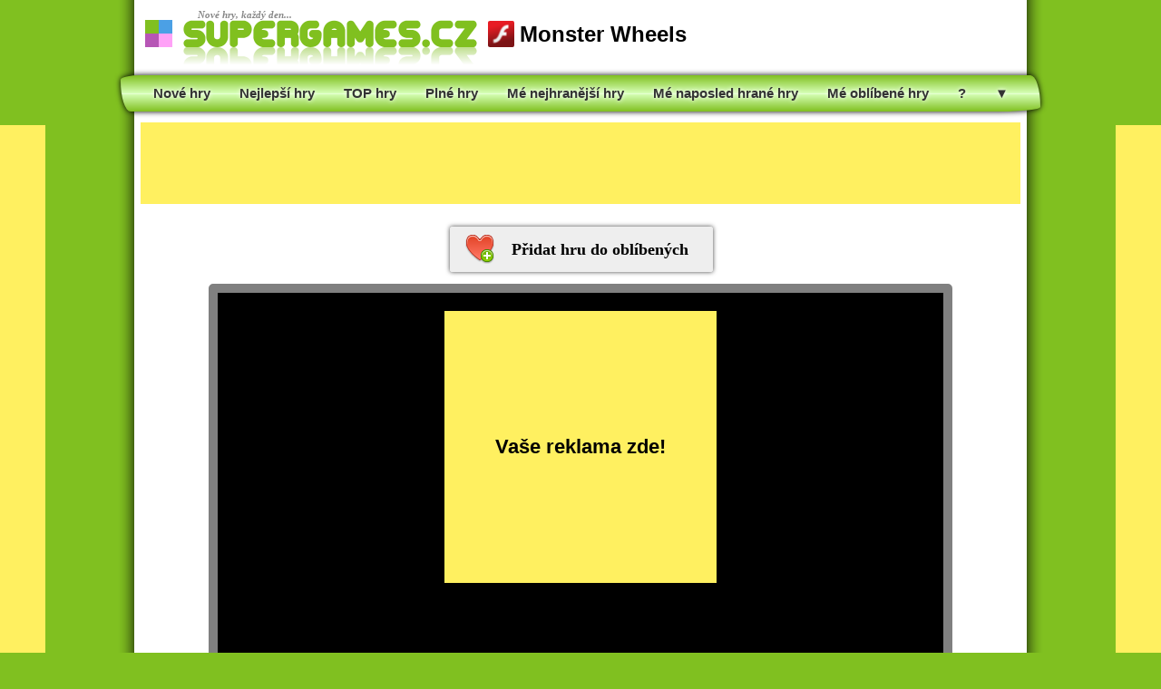

--- FILE ---
content_type: text/html
request_url: https://www.googlegames.cz/online-hra/3012/monster-wheels
body_size: 2297
content:


       <!DOCTYPE html>
<html lang="cs-cz"><head>


<meta http-equiv="refresh" content="0; url=https://www.supergames.cz/online-hra/3012/monster-wheels/">

<title>Monster Wheels - online hra</title>

<meta charset="utf-8">
<meta name="description" content="V této hře usednete za volant nadupaného monster trucku. Budete závodit a také ničit ostatní auta za což dostanete body, které fungují jako peníze. A za peníze si budete moci koupit nové nebo vytunit vaše staré auto.">
<meta name="keywords" content="online hry zdarma, superhry, erotické hry">
<meta name="robots" content="all">
<meta name="googlebot" content="index, follow, snippet, archive">
<meta name="viewport" content="width=device-width, initial-scale=1.0">
<meta name="author" content="Martin Pleschinger">
<meta property="og:title" content="Monster Wheels">
<meta property="og:description" content="V této hře usednete za volant nadupaného monster trucku. Budete závodit a také ničit ostatní auta za což dostanete body, které fungují jako peníze. A za peníze si budete moci koupit nové nebo vytunit vaše staré auto.">
<meta property="og:image" content="https://www.supergames.cz/obrazky/monster-wheels.jpg">

<meta name="thumbnail" content="https://www.supergames.cz/obrazky/monster-wheels.jpg">
<link rel="image_src" href="https://www.supergames.cz/obrazky/monster-wheels.jpg">

<link href="https://www.googlegames.cz/online-hra/3012/monster-wheels" rel="canonical">

<link href="https://www.googlegames.cz/favicon.ico" rel="shortcut icon" type="image/ico">
<link href="https://www.googlegames.cz/style.css?t=1768877506" rel="stylesheet" type="text/css">

<script src="https://www.googlegames.cz/jquery.js" type="text/javascript"></script>
<script src="https://www.googlegames.cz/fucking-eu-cookies_cz.js" type="text/javascript" async></script>



<script type="text/javascript">
var seconds = 7;

$(document).ready(function(){
	$("#loadingerAnim").animate({
		width: "100%",
	}, seconds*1000 );
});

setTimeout(function(){
	$("#loadinger").remove();
	$("#text").remove();
	$("#StartGameButton").show();
	}, seconds*1000);

	$(document).ready(function(){
		$("a.StartGame").click(function(){
		$("#ad").remove();
	});
});
</script>

</head>
<style type="text/css">
body {
  background: #000000 !important;
}
</style>
<body>

<script>
  (function(i,s,o,g,r,a,m){i['GoogleAnalyticsObject']=r;i[r]=i[r]||function(){
  (i[r].q=i[r].q||[]).push(arguments)},i[r].l=1*new Date();a=s.createElement(o),
  m=s.getElementsByTagName(o)[0];a.async=1;a.src=g;m.parentNode.insertBefore(a,m)
  })(window,document,'script','//www.google-analytics.com/analytics.js','ga');

  ga('create', 'UA-1371300-3', 'auto');
  ga('send', 'pageview');

</script>

<img src="https://www.toplist.cz/dot.asp?id=1135483" alt="TopList" id="display_none">
<div id="toolbar">
<span><a href="http://www.supergames.cz">Superhry online</a></span>
<span><a href="http://www.hryprodivky.eu">Hry pro dívky</a></span>
<span><a href="http://www.erotickehry.net">Erotické hry</a></span>
<span><a href="http://www.plnehry.net">Plné hry ke stažení</a></span>
<span><a href="http://www.minihry.net">Online hry zdarma</a></span>
</div>
<div class="height"></div>
<div class="main_play">
                        
<a href="https://www.googlegames.cz" target="_top"><img src="https://www.googlegames.cz/logo-gg-hq-snow.jpg" alt="Logo zimní - GoogleGames.cz" class="logo"></a>


<div style="width: 728px; height: 90px; background-color: #FFFF80; position: static; margin: 10px auto 0px auto;">

<script async src="//pagead2.googlesyndication.com/pagead/js/adsbygoogle.js"></script>
<!-- new_GG_728x90_play_top -->
<ins class="adsbygoogle"
     style="display:inline-block;width:728px;height:90px"
     data-ad-client="ca-pub-9824572078886916"
     data-ad-slot="4520765343"></ins>
<script>
(adsbygoogle = window.adsbygoogle || []).push({});
</script>

</div>


<h1>Monster Wheels</h1>

<div class="game_play" style="width: 800px; height: 600px;">

<div id="ad" style="width: 800px; height: 600px;" class="PlayPreloaderBG">
<table border=0 cellspacing=0 cellpadding=0 width="100%" height="100%">
<tr height=30><td>
<tr align="Center" valign="Top"><td>

<div style="width: 300px; height: 250px; background-color: #FFFF80; position: static;">

<div style="color: #FFFFFF; font-family: 'Trebuchet MS'; font-size: 13px; text-transform: uppercase; margin: -20px 0px 0px 0px; position: absolute;">reklama</div>


<script src="https://ssp.seznam.cz/static/js/ssp.js"></script>

<div id="ssp-zone-63994"></div>
<script>
sssp.getAds([
{
	"zoneId": 63994,
	"id": "ssp-zone-63994",
	"width": 300,
	"height": 250
}
]);
</script>


</div>
<tr valign="Bottom"><td>
<a href="javascript:void(0)" class="StartGame"><div id="StartGameButton">Spustit hru</div></a>
<div id="text" class="text_loading">Hra se nahrává...</div>
<div id="loadinger"><div id="loadingerAnim"></div></div>
<tr height=40><td>
</table>
</div>



		<object classid="clsid:d27cdb6e-ae6d-11cf-96b8-444553540000" codebase="http://fpdownload.macromedia.com/pub/shockwave/cabs/flash/swflash.cab#version=8,0,0,0" width="100%" height="100%">
	<param name="movie" value="https://www.supergames.cz/hry/monster-wheels.swf">
	<param name="allowScriptAccess" value="sameDomain">
	<param name="wmode" value="direct">
	<param name="quality" value="high">
	<embed src="https://www.supergames.cz/hry/monster-wheels.swf" allowScriptAccess="sameDomain" wmode="direct" quality="high" width="100%" height="100%" type="application/x-shockwave-flash" pluginspage="http://www.macromedia.com/go/getflashplayer">
	</embed>
	</object>
	
</div>

<div itemprop="aggregateRating" itemscope itemtype="http://schema.org/AggregateRating">
<meta itemprop="itemReviewed" content="Monster Wheels">
<meta itemprop="ratingValue" content="76">
<meta itemprop="bestRating" content="100">
<meta itemprop="worstRating" content="0">
<meta itemprop="ratingCount" content="61">
</div>

</div>

<div class="copyright_play">
&copy; 2026 GoogleGames.cz</div>

</body>
</html>

--- FILE ---
content_type: text/html
request_url: https://www.supergames.cz/game_comments.php?id=3012
body_size: 513
content:


<div class="PlayKomentare">
<div class="PlayKomentareName"><span class="PlayKomentareNum">1</span><div class="PlayKomentareBoy"></div><a href="https://www.supergames.cz/profil/hojdi/" class="ChatMessageLink" style="color: #000000;">hojdi</a> </div>
<div class="PlayKomentareTime">12:48 | 11.ledna 2014</div>
<div class="PlayKomentareRating">
<script type="text/javascript">
function getVoteCom101067(int)
{
if (window.XMLHttpRequest)
  {// code for IE7+, Firefox, Chrome, Opera, Safari
  xmlhttp=new XMLHttpRequest();
  }
else
  {// code for IE6, IE5
  xmlhttp=new ActiveXObject("Microsoft.XMLHTTP");
  }
xmlhttp.onreadystatechange=function()
  {
  if (xmlhttp.readyState==4 && xmlhttp.status==200)
    {
    document.getElementById("poll-101067").innerHTML=xmlhttp.responseText;
    }
  }
xmlhttp.open("GET","https://www.supergames.cz/rating_msg_ajax.php?mark="+int+"&id=3012&ide=101067&whom=35726&c=dba4973597bf8faa41efbaaeddf7ad79",true);
xmlhttp.send();
}
</script>
	<a href="https://www.supergames.cz/registrace/"><div class="PlayKomentareRatingPlus"></div></a>
	<div class="PlayKomentareRatingEcho"><div style="color: #008000;">+1</div></div>
	<a href="https://www.supergames.cz/registrace/"><div class="PlayKomentareRatingMinus"></div></a>
</div>
<div class="PlayKomentareBody"><p>no to je dobr&aacute; hra fakt že jo</p>
<p>&nbsp;</p></div>
</div>


--- FILE ---
content_type: text/html; charset=utf-8
request_url: https://www.google.com/recaptcha/api2/aframe
body_size: -248
content:
<!DOCTYPE HTML><html><head><meta http-equiv="content-type" content="text/html; charset=UTF-8"></head><body><script nonce="OVvF48eWuNWeuQIjiE6-Ow">/** Anti-fraud and anti-abuse applications only. See google.com/recaptcha */ try{var clients={'sodar':'https://pagead2.googlesyndication.com/pagead/sodar?'};window.addEventListener("message",function(a){try{if(a.source===window.parent){var b=JSON.parse(a.data);var c=clients[b['id']];if(c){var d=document.createElement('img');d.src=c+b['params']+'&rc='+(localStorage.getItem("rc::a")?sessionStorage.getItem("rc::b"):"");window.document.body.appendChild(d);sessionStorage.setItem("rc::e",parseInt(sessionStorage.getItem("rc::e")||0)+1);localStorage.setItem("rc::h",'1768877517827');}}}catch(b){}});window.parent.postMessage("_grecaptcha_ready", "*");}catch(b){}</script></body></html>

--- FILE ---
content_type: text/css
request_url: https://www.supergames.cz/blue.css?t=20260120
body_size: 1198
content:
body {
	background: url(bg_blue_AFD5F4.gif) #AFD5F4 repeat-y 50% 0px;
	color: #000000;
	font-family: "Trebuchet MS", "Geneva CE", lucida, sans-serif;
	text-align: center;
	font-size: 80%;
	margin: 0px 0px 0px 0px;
}
#menu UL LI {
	BACKGROUND: #AFD5F4;
	background-image: url(bg_button_menu_top_blue.gif);
}
#menu UL LI A:hover {
	BACKGROUND: #AFD5F4;
	background-image: url(bg_button_menu_top_blue.gif);
}
#menu-kategorie UL LI A:hover, #MoreKategory UL LI A:hover {
	background-color: #D6E6FF;
}
#menu-kategorie-top UL LI A:hover {
	background-color: #D6E6FF;
}
.AnimaceHry:hover {
	BACKGROUND-COLOR: #D6E6FF;
}
.AnimaceHrySG:hover {
	BACKGROUND-COLOR: #D6E6FF;
}
.AnimaceHryContent:hover {
	BACKGROUND-COLOR: #D6E6FF;
}
.TopRatingLimitButton:hover {
	background-color: #D6E6FF;
	border: 2px solid #D6E6FF;
}
.TopRatingLimitButtonON:hover {
	background-color: #D6E6FF;
	border: 2px solid #D6E6FF;
}
.Tlacitko:hover {
	background-image: url(button_on_blue.gif);
}
.FBPlugin {
	background-color: #D6E6FF;
}
#logo {
	background-image: url(logo_blue.gif);
	width: 324px;
	height: 49px;
	MARGIN-TOP: 22px;
	MARGIN-BOTTOM: 0px;
	MARGIN-LEFT: 12px;
	MARGIN-RIGHT: 0px;
	FLOAT: left;
}
#search-window {
	BACKGROUND: #4BA0E5;
	width: 302px;
	height: 30px;
	MARGIN-TOP: 22px;
	MARGIN-BOTTOM: 0px;
	MARGIN-LEFT: 12px;
	MARGIN-RIGHT: 0px;
	FLOAT: left;
}
#login-window {
	BACKGROUND: #4BA0E5;
	width: 260px;
	height: 30px;
	MARGIN-TOP: 22px;
	MARGIN-BOTTOM: 0px;
	MARGIN-LEFT: 20px;
	MARGIN-RIGHT: 0px;
	padding: 0px;
	FLOAT: left;
	position: static;
}
#login-window-3 {
	BACKGROUND: #4BA0E5;
	width: 260px;
	height: 20px;
	MARGIN-TOP: -5px;
	MARGIN-BOTTOM: 0px;
	MARGIN-LEFT: 5px;
	MARGIN-RIGHT: 0px;
	padding: 0px;
	FLOAT: left;
	position: static;
}
.NextPageLinkDiv {
	background-image: url(next_page_blue.gif);
	width: 34px;
	height: 24px;
	float: left;
	line-height: 24px;
	text-align: center;
	font-size: 14px;
	color: #000000;
	font-weight: bold;
	TEXT-DECORATION: none;
	margin-top: 3px;
	margin-left: 4px;
}
.NextPageLinkDiv:hover {
	background-image: url(next_page_blue_on.gif);
	color: #FFFFFF;
}
.NextPageStrongDiv {
	background-image: url(next_page_blue_on.gif);
	width: 34px;
	height: 24px;
	float: left;
	line-height: 24px;
	text-align: center;
	font-size: 14px;
	color: #FFFFFF;
	font-weight: bold;
	TEXT-DECORATION: none;
	margin-top: 3px;
	margin-left: 4px;
}
.ChangeDesignGG {
	POSITION: absolute;
	background-image: url(design_gg_blue.gif);
	width: 40px;
	height: 40px;
	margin-left: 552px;
	margin-right: 0px;
	margin-top: 22px;
	margin-bottom: 0px;
}
.ChangeDesignWG {
	POSITION: absolute;
	background-image: url(design_wg_blue.gif);
	width: 40px;
	height: 40px;
	margin-left: 602px;
	margin-right: 0px;
	margin-top: 22px;
	margin-bottom: 0px;
}
.ChangeDesignSG {
	POSITION: absolute;
	background-image: url(design_sg_blue.gif);
	width: 40px;
	height: 40px;
	margin-left: 652px;
	margin-right: 0px;
	margin-top: 22px;
	margin-bottom: 0px;
}



/* AutoSuggest - start */
.selected {
	background: #D6E6FF;
	color: #000000;
}
.selected a {
	color: #000000;
}
.selected span {
	background: #D6E6FF;
	color: #000000;
}
/* AutoSuggest - konec */



.ChatMessageBG {
	background-image: url(chat_bg_blue.gif);
	width: 690px;
	height: auto;
	DISPLAY: inline-block;
}
.ChatTableBG {
	background-color: #4BA0E5;
	width: 240px;
	height: auto;
	margin: 10px;
	padding: 10px;
}
.HistoryBorder {
	border: 1px solid #4BA0E5;
}
.random-button {
	background-color: #4BA0E5;
	border: 1px solid #4BA0E5;
	width: 238px;
	height: 38px;
	margin: 10px;
	padding: 10px;
	text-align: center;
	color: #FFFF00;
	font-family: "Trebuchet MS", "Geneva CE", lucida, sans-serif;
	font-size: 20px;
	font-weight: bold;
	line-height: 38px;
	text-decoration: none;
}
.ButtonTag:hover {
	color: #000000;
	background-color: #D6E6FF;
	TEXT-DECORATION: underline;
}
.menu {
	width: 1014px;
	height: 40px;
	margin: 12px 0px 2px -15px;
	padding: 0px 0px 0px 0px;
	line-height: 40px;
	text-align: center;
	display: inline-block;
	
	border-radius: 2em 1em 4em / 0.5em 3em;

	-webkit-box-shadow: 0px 0px 6px #000;
	-moz-box-shadow: 0px 0px 6px #000;
	box-shadow: 0px 0px 6px #000;

	background: #AFD5F4;
	background-image: -webkit-linear-gradient(#4BA0E5 0%, #D6E6FF 49%, #FFFFFF 50%, #D6E6FF 52%, #4BA0E5 100%);
    background-image:    -moz-linear-gradient(#4BA0E5 0%, #D6E6FF 49%, #FFFFFF 50%, #D6E6FF 52%, #4BA0E5 100%);
    background-image:     -ms-linear-gradient(#4BA0E5 0%, #D6E6FF 49%, #FFFFFF 50%, #D6E6FF 52%, #4BA0E5 100%);
    background-image:      -o-linear-gradient(#4BA0E5 0%, #D6E6FF 49%, #FFFFFF 50%, #D6E6FF 52%, #4BA0E5 100%);
	background-image:         linear-gradient(#4BA0E5 0%, #D6E6FF 49%, #FFFFFF 50%, #D6E6FF 52%, #4BA0E5 100%);
}
.menu span {
	margin: 0px 0px 0px 0px;
	padding: 0px 14px 0px 14px;
	line-height: 40px;
	color: #333;
	font-size: 15px;
	font-weight: bold;
	display: inline-block;

	-webkit-border-radius: 15px;
	-moz-border-radius: 15px;
	border-radius: 15px;

	text-shadow: 0px 0px 5px white;

	background: #AFD5F4;
	background-image: -webkit-linear-gradient(#4BA0E5 0%, #D6E6FF 49%, #FFFFFF 50%, #D6E6FF 52%, #4BA0E5 100%);
    background-image:    -moz-linear-gradient(#4BA0E5 0%, #D6E6FF 49%, #FFFFFF 50%, #D6E6FF 52%, #4BA0E5 100%);
    background-image:     -ms-linear-gradient(#4BA0E5 0%, #D6E6FF 49%, #FFFFFF 50%, #D6E6FF 52%, #4BA0E5 100%);
    background-image:      -o-linear-gradient(#4BA0E5 0%, #D6E6FF 49%, #FFFFFF 50%, #D6E6FF 52%, #4BA0E5 100%);
	background-image:         linear-gradient(#4BA0E5 0%, #D6E6FF 49%, #FFFFFF 50%, #D6E6FF 52%, #4BA0E5 100%);
}
.new-button {
	background-color: #4BA0E5;
	border: 1px solid #4BA0E5;
	width: 208px;
	height: 28px;
	margin: 10px 10px 10px 10px;
	padding: 10px 10px 10px 40px;
	text-align: left;
	color: #FFFF00;
	font-family: "Trebuchet MS", "Geneva CE", lucida, sans-serif;
	font-size: 20px;
	font-weight: bold;
	line-height: 28px;
	text-decoration: none;

	background: -webkit-linear-gradient(#BDCCE6, #4BA0E5);
	background: -o-linear-gradient(#BDCCE6, #4BA0E5);
	background: -moz-linear-gradient(#BDCCE6, #4BA0E5);
	background: linear-gradient(#BDCCE6, #4BA0E5);

	-webkit-border-radius: 2px;
	-moz-border-radius: 2px;
	border-radius: 2px;

	-webkit-text-shadow: 0px 0px 5px #444444;
	-moz-text-shadow: 0px 0px 5px #444444;
	text-shadow: 0px 0px 5px #444444;

	-webkit-box-shadow: inset 0 1px 0 rgba(255, 255, 255, 0.5), inset 1px 0 0 rgba(255, 255, 255, 0.25), inset -1px 0 0 rgba(255, 255, 255, 0.25);
	box-shadow: 		inset 0 1px 0 rgba(255, 255, 255, 0.5), inset 1px 0 0 rgba(255, 255, 255, 0.25), inset -1px 0 0 rgba(255, 255, 255, 0.25);
}
.new-button:hover {
	background-color: #000000;
	border: 1px solid #000000;
	color: #FFFFFF;

	background: -webkit-linear-gradient(#808080, #000000);
	background: -o-linear-gradient(#808080, #000000);
	background: -moz-linear-gradient(#808080, #000000);
	background: linear-gradient(#808080, #000000);
}

--- FILE ---
content_type: text/css
request_url: https://www.supergames.cz/pink.css?t=20260120
body_size: 1201
content:
body {
	background: url(bg_pink_FFA2F7.gif) #FFA2F7 repeat-y 50% 0px;
	color: #000000;
	font-family: "Trebuchet MS", "Geneva CE", lucida, sans-serif;
	text-align: center;
	font-size: 80%;
	margin: 0px 0px 0px 0px;
}
#menu UL LI {
	BACKGROUND: #FFA2F7;
	background-image: url(bg_button_menu_top_pink.gif);
}
#menu UL LI A:hover {
	BACKGROUND: #FFA2F7;
	background-image: url(bg_button_menu_top_pink.gif);
}
#menu-kategorie UL LI A:hover, #MoreKategory UL LI A:hover {
	background-color: #FFD6FF;
}
#menu-kategorie-top UL LI A:hover {
	background-color: #FFD6FF;
}
.AnimaceHry:hover {
	BACKGROUND-COLOR: #FFD6FF;
}
.AnimaceHrySG:hover {
	BACKGROUND-COLOR: #FFD6FF;
}
.AnimaceHryContent:hover {
	BACKGROUND-COLOR: #FFD6FF;
}
.TopRatingLimitButton:hover {
	background-color: #FFD6FF;
	border: 2px solid #FFD6FF;
}
.TopRatingLimitButtonON:hover {
	background-color: #FFD6FF;
	border: 2px solid #FFD6FF;
}
.Tlacitko:hover {
	background-image: url(button_on_pink.gif);
}
.FBPlugin {
	background-color: #FFD6FF;
}
#logo {
	background-image: url(logo_pink.gif);
	width: 324px;
	height: 49px;
	MARGIN-TOP: 22px;
	MARGIN-BOTTOM: 0px;
	MARGIN-LEFT: 12px;
	MARGIN-RIGHT: 0px;
	FLOAT: left;
}
#search-window {
	BACKGROUND: #FFA2F7;
	width: 302px;
	height: 30px;
	MARGIN-TOP: 22px;
	MARGIN-BOTTOM: 0px;
	MARGIN-LEFT: 12px;
	MARGIN-RIGHT: 0px;
	FLOAT: left;
}
#login-window {
	BACKGROUND: #FFA2F7;
	width: 260px;
	height: 30px;
	MARGIN-TOP: 22px;
	MARGIN-BOTTOM: 0px;
	MARGIN-LEFT: 20px;
	MARGIN-RIGHT: 0px;
	padding: 0px;
	FLOAT: left;
	position: static;
}
#login-window-3 {
	BACKGROUND: #FFA2F7;
	width: 260px;
	height: 20px;
	MARGIN-TOP: -5px;
	MARGIN-BOTTOM: 0px;
	MARGIN-LEFT: 5px;
	MARGIN-RIGHT: 0px;
	padding: 0px;
	FLOAT: left;
	position: static;
}
.NextPageLinkDiv {
	background-image: url(next_page_pink.gif);
	width: 34px;
	height: 24px;
	float: left;
	line-height: 24px;
	text-align: center;
	font-size: 14px;
	color: #000000;
	font-weight: bold;
	TEXT-DECORATION: none;
	margin-top: 3px;
	margin-left: 4px;
}
.NextPageLinkDiv:hover {
	background-image: url(next_page_pink_on.gif);
	color: #FFFFFF;
}
.NextPageStrongDiv {
	background-image: url(next_page_pink_on.gif);
	width: 34px;
	height: 24px;
	float: left;
	line-height: 24px;
	text-align: center;
	font-size: 14px;
	color: #FFFFFF;
	font-weight: bold;
	TEXT-DECORATION: none;
	margin-top: 3px;
	margin-left: 4px;
}
.ChangeDesignGG {
	POSITION: absolute;
	background-image: url(design_gg_pink.gif);
	width: 40px;
	height: 40px;
	margin-left: 552px;
	margin-right: 0px;
	margin-top: 22px;
	margin-bottom: 0px;
}
.ChangeDesignWG {
	POSITION: absolute;
	background-image: url(design_wg_pink.gif);
	width: 40px;
	height: 40px;
	margin-left: 602px;
	margin-right: 0px;
	margin-top: 22px;
	margin-bottom: 0px;
}
.ChangeDesignSG {
	POSITION: absolute;
	background-image: url(design_sg_pink.gif);
	width: 40px;
	height: 40px;
	margin-left: 652px;
	margin-right: 0px;
	margin-top: 22px;
	margin-bottom: 0px;
}



/* AutoSuggest - start */
.selected {
	background: #FFD6FF;
	color: #000000;
}
.selected a {
	color: #000000;
}
.selected span {
	background: #FFD6FF;
	color: #000000;
}
/* AutoSuggest - konec */



.ChatMessageBG {
	background-image: url(chat_bg_pink.gif);
	width: 690px;
	height: auto;
	DISPLAY: inline-block;
}
.ChatTableBG {
	background-color: #FFA2F7;
	width: 240px;
	height: auto;
	margin: 10px;
	padding: 10px;
}
.HistoryBorder {
	border: 1px solid #FFA2F7;
}
.random-button {
	background-color: #FFA2F7;
	border: 1px solid #FFA2F7;
	width: 238px;
	height: 38px;
	margin: 10px;
	padding: 10px;
	text-align: center;
	color: #FFFF00;
	font-family: "Trebuchet MS", "Geneva CE", lucida, sans-serif;
	font-size: 20px;
	font-weight: bold;
	line-height: 38px;
	text-decoration: none;
}
.ButtonTag:hover {
	color: #000000;
	background-color: #FFD6FF;
	TEXT-DECORATION: underline;
}
.menu {
	width: 1014px;
	height: 40px;
	margin: 12px 0px 2px -15px;
	padding: 0px 0px 0px 0px;
	line-height: 40px;
	text-align: center;
	display: inline-block;
	
	border-radius: 2em 1em 4em / 0.5em 3em;

	-webkit-box-shadow: 0px 0px 6px #000;
	-moz-box-shadow: 0px 0px 6px #000;
	box-shadow: 0px 0px 6px #000;

	background: #FFA2F7;
	background-image: -webkit-linear-gradient(#FFA2F7 0%, #FFD6FF 49%, #FFFFFF 50%, #FFD6FF 52%, #FFA2F7 100%);
    background-image:    -moz-linear-gradient(#FFA2F7 0%, #FFD6FF 49%, #FFFFFF 50%, #FFD6FF 52%, #FFA2F7 100%);
    background-image:     -ms-linear-gradient(#FFA2F7 0%, #FFD6FF 49%, #FFFFFF 50%, #FFD6FF 52%, #FFA2F7 100%);
    background-image:      -o-linear-gradient(#FFA2F7 0%, #FFD6FF 49%, #FFFFFF 50%, #FFD6FF 52%, #FFA2F7 100%);
	background-image:         linear-gradient(#FFA2F7 0%, #FFD6FF 49%, #FFFFFF 50%, #FFD6FF 52%, #FFA2F7 100%);
}
.menu span {
	margin: 0px 0px 0px 0px;
	padding: 0px 14px 0px 14px;
	line-height: 40px;
	color: #333;
	font-size: 15px;
	font-weight: bold;
	display: inline-block;

	-webkit-border-radius: 15px;
	-moz-border-radius: 15px;
	border-radius: 15px;

	text-shadow: 0px 0px 5px white;

	background: #FFA2F7;
	background-image: -webkit-linear-gradient(#FFA2F7 0%, #FFD6FF 49%, #FFFFFF 50%, #FFD6FF 52%, #FFA2F7 100%);
    background-image:    -moz-linear-gradient(#FFA2F7 0%, #FFD6FF 49%, #FFFFFF 50%, #FFD6FF 52%, #FFA2F7 100%);
    background-image:     -ms-linear-gradient(#FFA2F7 0%, #FFD6FF 49%, #FFFFFF 50%, #FFD6FF 52%, #FFA2F7 100%);
    background-image:      -o-linear-gradient(#FFA2F7 0%, #FFD6FF 49%, #FFFFFF 50%, #FFD6FF 52%, #FFA2F7 100%);
	background-image:         linear-gradient(#FFA2F7 0%, #FFD6FF 49%, #FFFFFF 50%, #FFD6FF 52%, #FFA2F7 100%);
}
.new-button {
	background-color: #FFA2F7;
	border: 1px solid #FFA2F7;
	width: 208px;
	height: 28px;
	margin: 10px 10px 10px 10px;
	padding: 10px 10px 10px 40px;
	text-align: left;
	color: #FFFF00;
	font-family: "Trebuchet MS", "Geneva CE", lucida, sans-serif;
	font-size: 20px;
	font-weight: bold;
	line-height: 28px;
	text-decoration: none;

	background: -webkit-linear-gradient(#E6BDE6, #FFA2F7);
	background: -o-linear-gradient(#E6BDE6, #FFA2F7);
	background: -moz-linear-gradient(#E6BDE6, #FFA2F7);
	background: linear-gradient(#E6BDE6, #FFA2F7);

	-webkit-border-radius: 2px;
	-moz-border-radius: 2px;
	border-radius: 2px;

	-webkit-text-shadow: 0px 0px 5px #444444;
	-moz-text-shadow: 0px 0px 5px #444444;
	text-shadow: 0px 0px 5px #444444;

	-webkit-box-shadow: inset 0 1px 0 rgba(255, 255, 255, 0.5), inset 1px 0 0 rgba(255, 255, 255, 0.25), inset -1px 0 0 rgba(255, 255, 255, 0.25);
	box-shadow: 		inset 0 1px 0 rgba(255, 255, 255, 0.5), inset 1px 0 0 rgba(255, 255, 255, 0.25), inset -1px 0 0 rgba(255, 255, 255, 0.25);
}
.new-button:hover {
	background-color: #000000;
	border: 1px solid #000000;
	color: #FFFFFF;

	background: -webkit-linear-gradient(#808080, #000000);
	background: -o-linear-gradient(#808080, #000000);
	background: -moz-linear-gradient(#808080, #000000);
	background: linear-gradient(#808080, #000000);
}

--- FILE ---
content_type: application/javascript
request_url: https://www.supergames.cz/showlogin.js?t=20260120
body_size: -69
content:
$(document).ready
(function()
{
	$("#login-window-3").hide();
	$("#login-window").mouseenter(function()
	{
		$("#login-window-3").fadeIn("show");
	}
	).mouseleave(function()
	{
		$("#login-window-3").fadeOut("hide");
	}
	);
}
);

--- FILE ---
content_type: text/plain
request_url: https://www.google-analytics.com/j/collect?v=1&_v=j102&a=1033531476&t=pageview&_s=1&dl=https%3A%2F%2Fwww.googlegames.cz%2Fonline-hra%2F3012%2Fmonster-wheels&ul=en-us%40posix&dt=Monster%20Wheels%20-%20online%20hra&sr=1280x720&vp=1280x720&_u=IEBAAEABAAAAACAAI~&jid=838390146&gjid=1309608580&cid=1353252390.1768877507&tid=UA-1371300-3&_gid=1198552002.1768877507&_r=1&_slc=1&z=1555984522
body_size: -451
content:
2,cG-BWZ2GMTBRH

--- FILE ---
content_type: application/javascript
request_url: https://www.supergames.cz/javascript.js?t=20260120
body_size: 340
content:
function otazka(message,url) {
	if (confirm(message)) location.href = url;
}


function setCookieDesign(name,value,days) {
  if (days) {
    var date = new Date();
    date.setTime(date.getTime()+(days*24*60*60*1000));
    var expires = "; expires="+date.toGMTString();
  }
  else expires = "";
  document.cookie = name+"="+value+expires+"; path=/";
}


var slen4 = 300;
function countit_edit()
{
   str= edit.about_me.value;
   strlength= str.length;
   document.edit.edit_count.value = slen4 - strlength;
   if(slen4-strlength < 0) document.edit.edit_count.value = '!!!';
}


function suggestPassword(passwd_form) {

	var pwchars = "abcdefhjmnpqrstuvwxyz23456789ABCDEFGHJKLMNPQRSTUVWYXZ";
	var passwordlength = 8;
	var passwd = passwd_form.pass2;
	passwd.value = '';

	for ( i = 0; i < passwordlength; i++ ) {
		passwd.value += pwchars.charAt( Math.floor( Math.random() * pwchars.length ) )
	}
	return true;
}


var slen = 300;
function countit()
{
   str= upload.info.value;
   strlength= str.length;
   document.upload.count.value = slen - strlength;
   if(slen-strlength < 0) document.upload.count.value = '!!!';
}

--- FILE ---
content_type: application/javascript
request_url: https://www.supergames.cz/playswf.js?t=20260120
body_size: 104
content:
// over image
$("div.AnimaceHry").live('mouseenter', function(){
var element = $(this);
var id = element.attr("gameid");

$(this).data('to', setTimeout( function () {
$("#PlaySWF_"+id).load("https://www.supergames.cz/nahled.php?id="+id);
}, 50));

return false;});

// out image
$("div.AnimaceHry").live('mouseleave', function(){
var element = $(this);
var id = element.attr("gameid");

clearTimeout($(this).data('to'));
 
$("div.PlaySWF").html("");

return false;});

/////////////

// over image
$("div.AnimaceHryGG").live('mouseenter', function(){
var element = $(this);
var id = element.attr("gameid");

$(this).data('to', setTimeout( function () {
$("#PlaySWFGG_"+id).load("https://www.supergames.cz/nahled.php?id="+id);
}, 50));

return false;});

// out image
$("div.AnimaceHryGG").live('mouseleave', function(){
var element = $(this);
var id = element.attr("gameid");

clearTimeout($(this).data('to'));
 
$("div.PlaySWFGG").html("");

return false;});

/////////////

// over image
$("div.AnimaceHrySG").live('mouseenter', function(){
var element = $(this);
var id = element.attr("gameid");

$(this).data('to', setTimeout( function () {
$("#PlaySWFSG_"+id).load("https://www.supergames.cz/nahled.php?id="+id);
}, 50));

return false;});

// out image
$("div.AnimaceHrySG").live('mouseleave', function(){
var element = $(this);
var id = element.attr("gameid");

clearTimeout($(this).data('to'));
 
$("div.PlaySWFSG").html("");

return false;});